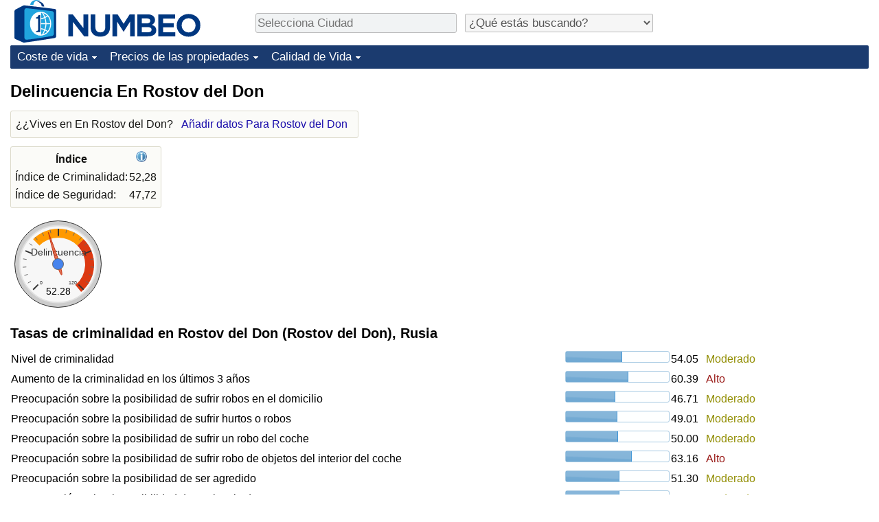

--- FILE ---
content_type: text/html;charset=UTF-8
request_url: https://es.numbeo.com/criminalidad/ciudad/Rostov-del-Don
body_size: 5236
content:
<!DOCTYPE html>
<html lang="es">
<head>
<meta http-equiv="Content-Type" content="text/html; charset=UTF-8">

            <script defer src="https://www.numbeo.com/common/numbeo_standard.js"></script>
<link rel="preconnect" href="https://fonts.googleapis.com">
<link rel="preconnect" href="https://fonts.gstatic.com" crossorigin>
<link href="https://fonts.googleapis.com/css2?family=Lato:ital,wght@0,100;0,300;0,400;0,700;0,900;1,100;1,300;1,400;1,700;1,900&display=swap" rel="stylesheet">
    <link href="https://cdnjs.cloudflare.com/ajax/libs/jqueryui/1.10.3/themes/redmond/jquery-ui.min.css" rel="Stylesheet" />
    <link rel="shortcut icon" type="image/x-icon" href="https://www.numbeo.com/favicon.ico" />
    <script  defer  src="https://cdnjs.cloudflare.com/ajax/libs/jquery/1.10.2/jquery.min.js"></script>
    <script  defer  src="https://cdnjs.cloudflare.com/ajax/libs/jqueryui/1.10.3/jquery-ui.min.js"></script>
   <script src='https://www.gstatic.com/charts/loader.js'></script>
<link rel="apple-touch-icon" href="https://www.numbeo.com/images/apple-touch-icon.png">
  <script>
  if (typeof whenDocReady === "function") {
    // already declared, do nothing
  } else {
    function whenDocReady(fn) {
      // see if DOM is already available
      if (document.readyState === "complete" || document.readyState === "interactive") {
        // call on next available tick
        setTimeout(fn, 1);
      } else {
        document.addEventListener("DOMContentLoaded", fn);
      }
    }
  }
</script>
<!-- Global site tag (gtag.js) - Google Analytics -->
<script async src="https://www.googletagmanager.com/gtag/js?id=G-YZ492Z6DWR"></script>
<script>
  window.dataLayer = window.dataLayer || [];
  function gtag(){dataLayer.push(arguments);}
  gtag('js', new Date());
gtag('config', 'G-YZ492Z6DWR');
gtag('set', 'user_properties', { ab: '1'});
</script>
<script async src="https://pagead2.googlesyndication.com/pagead/js/adsbygoogle.js?client=ca-pub-8993465169534557"
     crossorigin="anonymous"></script>



    <link rel="stylesheet" href="https://www.numbeo.com/common/style_desktop_i18n.css" />
<title>Delincuencia En Rostov del Don</title>
<link rel="alternate" hreflang="en" href="https://www.numbeo.com/crime/in/Rostov-on-Don-Rostov-na-donu-Russia" />
<link rel="alternate" hreflang="de" href="https://de.numbeo.com/kriminalit%C3%A4t/stadt/Rostow-am-Don" />
<link rel="alternate" hreflang="pt" href="https://pt.numbeo.com/criminalidade/cidade/Rostov-do-Don" />
<link rel="alternate" hreflang="it" href="https://it.numbeo.com/criminalit%C3%A0/citt%C3%A0/Rostov-na-Donu" />
<link rel="alternate" hreflang="fr" href="https://fr.numbeo.com/criminalit%C3%A9/ville/Rostov-sur-le-Don" />
<link rel="alternate" hreflang="es" href="https://es.numbeo.com/criminalidad/ciudad/Rostov-del-Don" />

<link rel="canonical" href="https://es.numbeo.com/criminalidad/ciudad/Rostov-del-Don" />
</head>
<body>
<div class="innerWidth" id="content_and_logo">
<div class="logo-and-upper-ad">
<table style="width: 100%;" >
<tr>
<td style="padding-top: 0px; padding-bottom: 4px; vertical-align: bottom;">
<a href="https://es.numbeo.com/coste-de-vida/" style="border: 0; text-decoration:none;">
<img src="https://www.numbeo.com/images/numbeo_icon.svg" style="height: 62px; vertical-align: bottom; border: 0;" alt="" /><img src="https://www.numbeo.com/images/numbeo_text.svg" style="height: 34px; margin-left: 1em; margin-bottom: 8px; vertical-align: bottom; border: 0;" alt="NUMBEO" /></a>
</td>
<td style="padding-left:12px; padding-top: 2px; padding-bottom: 0px; vertical-align: middle; width: 900px; text-align: left;" >
<div style="display: inline-block; width: 100%; margin-top: 10px; margin-bottom: 10px; text-align: left; vertical-align: bottom">
<nav style="display: inline-block; vertical-align: middle; padding-left: 0.5em;">
<div class="standard_margin_inlineblock" >
      <form action="https://es.numbeo.com/i18n/dispatcher" method="get" id="menu_dispatch_form"  style="display: inline; padding: 0; margin:0;">
      <input type="hidden" name="where" value="https://es.numbeo.com/criminalidad/ciudad/" style="display: inline; padding:0; margin:0;" />
<input id="city_selector_menu_city_id" type="text" placeholder="Selecciona Ciudad"  class="city-selector-menu"/>
<input type="hidden" id="menu_city_id" name="city_id"/>
<input type="hidden" id="name_menu_city_id" name="name_city_id"/>
      </form>
</div>
 <script>
  whenDocReady(function() {
  	jQuery('#city_selector_menu_city_id').autocomplete({
  	  source: 'https://es.numbeo.com/i18n/IntlCitySearchJson',
     minLength: 1,
     delay: 3,
     autoFocus: true,
     select: function(event, ui) {
         event.preventDefault();
         $('#city_selector_menu_city_id').val(ui.item.label);
         $('#menu_city_id').val(ui.item.value);
jQuery('#menu_dispatch_form').submit();     },
     focus: function(event, ui) {
         event.preventDefault();
     }
	  })   .keydown(function(e){
	    if (e.keyCode === 13){
      if ($('#menu_city_id').val() == '') { 
        e.preventDefault();
      }
      var val = $('#city_selector_menu_city_id').val();
		   $('#name_menu_city_id').val(val);
	   }
  }); // end autocompleter definition
$('#city_selector_menu_city_id').toggleClass('city-selector-menu');
$('#city_selector_menu_city_id').toggleClass('city-selector-menu');
 }); // end document ready 
</script>
</nav>
<nav style="display: inline-block; vertical-align: middle; padding-left: 0.5em;">
<div class="standard_margin_inlineblock">
<select name="city_result_switcher" id="city_result_switcher"  onchange="window.location = this.value;" class="result_switcher ">
<option value="" selected="selected">¿Qué estás buscando?</option>
<option value="https://es.numbeo.com/coste-de-vida/ciudad/Rostov-del-Don">Coste de vida En Rostov del Don</option>
<option value="https://es.numbeo.com/criminalidad/ciudad/Rostov-del-Don">Delincuencia En Rostov del Don</option>
<option value="https://es.numbeo.com/clima/ciudad/Rostov-del-Don">Clima En Rostov del Don</option>
<option value="https://es.numbeo.com/sanidad/ciudad/Rostov-del-Don">Sanidad En Rostov del Don</option>
<option value="https://es.numbeo.com/contaminaci%C3%B3n/ciudad/Rostov-del-Don">Contaminación En Rostov del Don</option>
<option value="https://es.numbeo.com/precios-de-inmuebles/ciudad/Rostov-del-Don">Precios de las propiedades En Rostov del Don</option>
<option value="https://es.numbeo.com/calidad-de-vida/ciudad/Rostov-del-Don">Calidad de Vida En Rostov del Don</option>
<option value="https://es.numbeo.com/tr%C3%A1fico/ciudad/Rostov-del-Don">Tráfico En Rostov del Don</option>
</select>
</div>
</nav>
</div>
</td>
</tr>
</table>
</div> <!-- logo-and-upper-ad -->
<div class="dropdown-outer">
<nav class="before-nav" >
    <ul id="nav-one" class="nav">

	<li class="dir">
<a href="https://es.numbeo.com/coste-de-vida/">Coste de vida</a>
  <ul>
   <li><a href="https://es.numbeo.com/coste-de-vida/">Coste de vida</a></li>
   <li><a href="https://es.numbeo.com/coste-de-vida/clasificaciones-actuales">Índice de Costo de Vida (Actual)</a></li>
   <li><a href="https://es.numbeo.com/coste-de-vida/clasificaciones">Índice de Costo de Vida</a></li>
   <li><a href="https://es.numbeo.com/coste-de-vida/clasificaciones-por-pa%C3%ADs">Índice de costo de vida por país</a></li>
   <li><a href="https://es.numbeo.com/coste-de-vida/motivaci%C3%B3n-y-metodolog%C3%ADa">en aqaba</a></li>
  </ul></li>

	<li class="dir">
<a href="https://es.numbeo.com/precios-de-inmuebles/">Precios de las propiedades</a>
  <ul>
   <li><a href="https://es.numbeo.com/precios-de-inmuebles/">Precios de las propiedades</a></li>
   <li><a href="https://es.numbeo.com/precios-de-inmuebles/clasificaciones-actuales">Índice de Precios de Inmuebles (Actual)</a></li>
   <li><a href="https://es.numbeo.com/precios-de-inmuebles/clasificaciones">Índice de Precios de Inmuebles</a></li>
   <li><a href="https://es.numbeo.com/precios-de-inmuebles/clasificaciones-por-pa%C3%ADs">Índice de Precios de Inmuebles por País</a></li>
   </ul></li>

	<li class="dir">
<a href="https://es.numbeo.com/calidad-de-vida/">Calidad de Vida</a>
  <ul>
   <li><a href="https://es.numbeo.com/calidad-de-vida/">Calidad de Vida</a></li>
   <li><a href="https://es.numbeo.com/calidad-de-vida/clasificaciones">Índice de Calidad de Vida</a></li>
   <li><a href="https://es.numbeo.com/calidad-de-vida/clasificaciones-actuales">Índice de Calidad de Vida (Actual)</a></li>
   <li><a href="https://es.numbeo.com/calidad-de-vida/clasificaciones-por-pa%C3%ADs">Índice de calidad de vida por país</a></li>
   <li><a href="https://es.numbeo.com/criminalidad/iniciar-p%C3%A1gina">Delincuencia</a></li>
   <li><a href="https://es.numbeo.com/criminalidad/clasificaciones-actuales">Calificación del Índice de Criminalidad (Actual)</a></li>
   <li><a href="https://es.numbeo.com/criminalidad/clasificaciones">Índice de Criminalidad</a></li>
   <li><a href="https://es.numbeo.com/criminalidad/clasificaciones-por-pa%C3%ADs">Índice de criminalidad por país</a></li>
   <li><a href="https://es.numbeo.com/sanidad/iniciar-p%C3%A1gina">Sanidad</a></li>
   <li><a href="https://es.numbeo.com/sanidad/clasificaciones-actuales">Índice de Sanidad (Actual)</a></li>
   <li><a href="https://es.numbeo.com/sanidad/clasificaciones">Índice de Sanidad</a></li>
   <li><a href="https://es.numbeo.com/sanidad/clasificaciones-por-pa%C3%ADs">Índice de Sanidad por País</a></li>
   <li><a href="https://es.numbeo.com/contaminaci%C3%B3n/iniciar-p%C3%A1gina">Contaminación</a></li>
   <li><a href="https://es.numbeo.com/contaminaci%C3%B3n/clasificaciones-actuales">Índice de Contaminación (Actual)</a></li>
   <li><a href="https://es.numbeo.com/contaminaci%C3%B3n/clasificaciones">Índice de contaminación</a></li>
   <li><a href="https://es.numbeo.com/contaminaci%C3%B3n/clasificaciones-por-pa%C3%ADs">Índice de Contaminación por País</a></li>
   <li><a href="https://es.numbeo.com/tr%C3%A1fico/iniciar-p%C3%A1gina">Tráfico</a></li>
   <li><a href="https://es.numbeo.com/tr%C3%A1fico/clasificaciones">Índice de Tráfico</a></li>
   <li><a href="https://es.numbeo.com/tr%C3%A1fico/clasificaciones-actuales">Índice de Tráfico (Actual)</a></li>
   <li><a href="https://es.numbeo.com/tr%C3%A1fico/clasificaciones-por-pa%C3%ADs">Índice de Tráfico por País</a></li>
	</ul></li>


</ul>
<br style="clear: both"/>
</nav>
</div> <!-- dropdown-outer -->
 <div class="right-ads-and-info">
 <div class="right-ads">
<div style="width: 300px; height: 251px; overflow: hidden; box-sizing: border-box;">

<ins class="adsbygoogle"
     style="display:inline-block;width:300px;height:250px"
     data-ad-client="ca-pub-8993465169534557"
     data-ad-slot="8165022551"></ins>
<script>
     (adsbygoogle = window.adsbygoogle || []).push({});
</script>

</div>

 </div>
 </div>
    <h1> Delincuencia En Rostov del Don    </h1>
<!-- Column 1 start --><aside><div class="seeding-call disabled_on_small_devices">
¿¿Vives en En Rostov del Don? <span class="we_need_your_help"><a href="https://es.numbeo.com/criminalidad/editar?returnUrl=https%3A%2F%2Fes.numbeo.com%2Fcriminalidad%2Fciudad%2FRostov-del-Don&tracking=standardEnterData&locCity=Rostov+del+Don&locCountry=Rusia" rel="nofollow" class="enterDataA">Añadir datos Para Rostov del Don</a></span></div></aside>
<table class="table_indices">
<tr><th>Índice</th><th><a href="https://es.numbeo.com/criminalidad/%C3%ADndices-explicados" title="Acerca de los índices" class=""><img src="https://www.numbeo.com/images/information.png" class="image_help" alt=""/></a></th></tr>
<tr><td>Índice de Criminalidad: </td>
<td style="text-align: right">
52,28</td>
</tr>
<tr><td>Índice de Seguridad: </td>
<td style="text-align: right">
47,72</td>
</tr>
</table>
<div id="gauge_div" class="gauge_1" style="display: block;"></div>
    <script>
      google.load('visualization', '1', {packages:['gauge']});
      google.setOnLoadCallback(drawChart);
      function drawChart() {
        var data = new google.visualization.DataTable();
        data.addColumn('string', 'Label');
        data.addColumn('number', 'Value');
        data.addRows([
          ['Delincuencia', 52.28],
        ]);

        var calcHeight = $(window).width() / 3.5;
        if (calcHeight > 140) {
          calcHeight = 140;
        }
        if (calcHeight < 85) {
          calcHeight = 85;
        }
        var options = {
          width: 10 + (calcHeight + 5) * 1,
          height: calcHeight,
          redFrom: 80.00, redTo: 130.00,
          yellowFrom:40.00, yellowTo: 80.00,
          max: 120.00, 
          minorTicks: 5
        };

        var chart = new google.visualization.Gauge(document.getElementById('gauge_div'));
        chart.draw(data, options);
      }
    </script>
<h2>Tasas de criminalidad en Rostov del Don (Rostov del Don), Rusia</h2><table class="table_builder_with_value_explanation data_wide_table">
<tr><td class="columnWithName">Nivel de criminalidad</td><td><div id="level_of_crime" class="jquery_bar"></div></td><td class="indexValueTd" style="text-align: right">54.05<td class="hidden_on_small_mobile"><span class="yellow_neutral_standard">
Moderado</span></td></tr>
<tr><td class="columnWithName">Aumento de la criminalidad en los últimos 3 años</td><td><div id="crime_increasing" class="jquery_bar"></div></td><td class="indexValueTd" style="text-align: right">60.39<td class="hidden_on_small_mobile"><span class="red_light_standard">
Alto</span></td></tr>
<tr><td class="columnWithName">Preocupación sobre la posibilidad de sufrir robos en el domicilio</td><td><div id="worried_home_broken" class="jquery_bar"></div></td><td class="indexValueTd" style="text-align: right">46.71<td class="hidden_on_small_mobile"><span class="yellow_neutral_standard">
Moderado</span></td></tr>
<tr><td class="columnWithName">Preocupación sobre la posibilidad de sufrir hurtos o robos</td><td><div id="worried_mugged_robbed" class="jquery_bar"></div></td><td class="indexValueTd" style="text-align: right">49.01<td class="hidden_on_small_mobile"><span class="yellow_neutral_standard">
Moderado</span></td></tr>
<tr><td class="columnWithName">Preocupación sobre la posibilidad de sufrir un robo del coche</td><td><div id="worried_car_stolen" class="jquery_bar"></div></td><td class="indexValueTd" style="text-align: right">50.00<td class="hidden_on_small_mobile"><span class="yellow_neutral_standard">
Moderado</span></td></tr>
<tr><td class="columnWithName">Preocupación sobre la posibilidad de sufrir robo de objetos del interior del coche</td><td><div id="worried_things_car_stolen" class="jquery_bar"></div></td><td class="indexValueTd" style="text-align: right">63.16<td class="hidden_on_small_mobile"><span class="red_light_standard">
Alto</span></td></tr>
<tr><td class="columnWithName">Preocupación sobre la posibilidad de ser agredido</td><td><div id="worried_attacked" class="jquery_bar"></div></td><td class="indexValueTd" style="text-align: right">51.30<td class="hidden_on_small_mobile"><span class="yellow_neutral_standard">
Moderado</span></td></tr>
<tr><td class="columnWithName">Preocupación sobre la posibilidad de ser insultado</td><td><div id="worried_insulted" class="jquery_bar"></div></td><td class="indexValueTd" style="text-align: right">50.67<td class="hidden_on_small_mobile"><span class="yellow_neutral_standard">
Moderado</span></td></tr>
<tr><td class="columnWithName">Preocupación sobre la posibilidad de ser agredido físicamente por el color de piel, origen étnico, género o religión</td><td><div id="worried_skin_ethnic_religion" class="jquery_bar"></div></td><td class="indexValueTd" style="text-align: right">30.26<td class="hidden_on_small_mobile"><span class="green_light_standard">
Bajo</span></td></tr>
<tr><td class="columnWithName">Problemática de gente consumiendo o traficando con drogas</td><td><div id="problem_drugs" class="jquery_bar"></div></td><td class="indexValueTd" style="text-align: right">56.33<td class="hidden_on_small_mobile"><span class="yellow_neutral_standard">
Moderado</span></td></tr>
<tr><td class="columnWithName">Problemática con crímenes contra la propiedad como robo y vandalismo</td><td><div id="problem_property_crimes" class="jquery_bar"></div></td><td class="indexValueTd" style="text-align: right">55.26<td class="hidden_on_small_mobile"><span class="yellow_neutral_standard">
Moderado</span></td></tr>
<tr><td class="columnWithName">Problemática con crímenes violentos como agresión o atraco armado</td><td><div id="problem_violent_crimes" class="jquery_bar"></div></td><td class="indexValueTd" style="text-align: right">40.46<td class="hidden_on_small_mobile"><span class="yellow_neutral_standard">
Moderado</span></td></tr>
<tr><td class="columnWithName">Problemática con corrupción y sobornos</td><td><div id="problem_corruption" class="jquery_bar"></div></td><td class="indexValueTd" style="text-align: right">82.57<td class="hidden_on_small_mobile"><span class="red_standard">
Muy alto</span></td></tr>
</table>
<script>
 whenDocReady(function() {
    $(function() {
		$( "#level_of_crime" ).progressbar({
			value: 54.05
		});
		$( "#crime_increasing" ).progressbar({
			value: 60.39
		});
		$( "#worried_home_broken" ).progressbar({
			value: 46.71
		});
		$( "#worried_mugged_robbed" ).progressbar({
			value: 49.01
		});
		$( "#worried_car_stolen" ).progressbar({
			value: 50.00
		});
		$( "#worried_things_car_stolen" ).progressbar({
			value: 63.16
		});
		$( "#worried_attacked" ).progressbar({
			value: 51.30
		});
		$( "#worried_insulted" ).progressbar({
			value: 50.67
		});
		$( "#worried_skin_ethnic_religion" ).progressbar({
			value: 30.26
		});
		$( "#problem_drugs" ).progressbar({
			value: 56.33
		});
		$( "#problem_property_crimes" ).progressbar({
			value: 55.26
		});
		$( "#problem_violent_crimes" ).progressbar({
			value: 40.46
		});
		$( "#problem_corruption" ).progressbar({
			value: 82.57
		});
	  });
	});
</script>
<h2>Seguridad en en Rostov del Don (Rostov del Don), Rusia</h2><table class="table_builder_with_value_explanation data_wide_table">
<tr><td class="columnWithName">Seguridad al caminar solo durante el día</td><td><div id="safe_alone_daylight" class="jquery_bar"></div></td><td class="indexValueTd" style="text-align: right">70.45<td class="hidden_on_small_mobile"><span class="green_light_standard">
Alto</span></td></tr>
<tr><td class="columnWithName">Seguridad al caminar solo durante la noche</td><td><div id="safe_alone_night" class="jquery_bar"></div></td><td class="indexValueTd" style="text-align: right">39.10<td class="hidden_on_small_mobile"><span class="red_light_standard">
Bajo</span></td></tr>
</table>
<script>
 whenDocReady(function() {
    $(function() {
		$( "#safe_alone_daylight" ).progressbar({
			value: 70.45
		});
		$( "#safe_alone_night" ).progressbar({
			value: 39.10
		});
	  });
	});
</script>
<p><span class="reportees">Colaboradores: 78</span>
<p><span class="reportees">Última actualización: Enero 2026</span>
<p><span class="reportees">Estos datos están basados en opiniones de visitantes de esta página en los últimos 3 años.</span>
<p><span class="reportees">Si el valor es 0, significa que se percibe como muy bajo. Si el valor es 100, se percibe como muy alto.</span>
<aside><div class="seeding-call disabled_on_small_devices">
¿¿Vives en En Rostov del Don? <span class="we_need_your_help"><a href="https://es.numbeo.com/criminalidad/editar?returnUrl=https%3A%2F%2Fes.numbeo.com%2Fcriminalidad%2Fciudad%2FRostov-del-Don&amp;tracking=getEnterDataHtml2ForExtendedModuos&amp;locCity=Rostov+del+Don&amp;locCountry=Rusia" rel="nofollow" class="enterData2Button">Sí, estoy dispuesto a hacer una encuesta</a></span></div></aside>
<nav>
<div class="text_block">
<span class="small_font">
Más información: <span class="more_about_content">
<span class="nobreak">
<a href="https://es.numbeo.com/coste-de-vida/ciudad/Rostov-del-Don">Coste de vida</a></span>
<span class="nobreak">
 | <b>Delincuencia</b></span>
<span class="nobreak">
 | <a href="https://es.numbeo.com/clima/ciudad/Rostov-del-Don">Clima</a></span>
<span class="nobreak">
 | <a href="https://es.numbeo.com/sanidad/ciudad/Rostov-del-Don">Sanidad</a></span>
<span class="nobreak">
 | <a href="https://es.numbeo.com/contaminaci%C3%B3n/ciudad/Rostov-del-Don">Contaminación</a></span>
<span class="nobreak">
 | <a href="https://es.numbeo.com/precios-de-inmuebles/ciudad/Rostov-del-Don">Precios de las propiedades</a></span>
<span class="nobreak">
 | <a href="https://es.numbeo.com/calidad-de-vida/ciudad/Rostov-del-Don">Calidad de Vida</a></span>
<span class="nobreak">
 | <a href="https://es.numbeo.com/tr%C3%A1fico/ciudad/Rostov-del-Don">Tráfico</a></span>
</span>
</span>
</div>
</nav>

<div class="footer_content">
<a href="https://es.numbeo.com/com%C3%BAn/acerca-de-numbeo">Acerca de esta página</a><span class="footer_separator"></span>
<a href="https://es.numbeo.com/com%C3%BAn/en-las-noticias">En las Noticias</a>
<p>
<span style="font-style: italic">
Derechos de Autor &copy; 2009-2026 Numbeo. El uso de este servicio está sujeto a nuestros <a href="https://es.numbeo.com/com%C3%BAn/condiciones-de-uso">Términos de Uso</a>  y <a href="https://es.numbeo.com/com%C3%BAn/pol%C3%ADtica-de-privacidad">Política de Privacidad</a></span></p></div></div> <!-- end of innerWidth --> 
</body>
</html>



--- FILE ---
content_type: text/html; charset=utf-8
request_url: https://www.google.com/recaptcha/api2/aframe
body_size: 270
content:
<!DOCTYPE HTML><html><head><meta http-equiv="content-type" content="text/html; charset=UTF-8"></head><body><script nonce="zXCVizU-g5LXZKsuIdBMqA">/** Anti-fraud and anti-abuse applications only. See google.com/recaptcha */ try{var clients={'sodar':'https://pagead2.googlesyndication.com/pagead/sodar?'};window.addEventListener("message",function(a){try{if(a.source===window.parent){var b=JSON.parse(a.data);var c=clients[b['id']];if(c){var d=document.createElement('img');d.src=c+b['params']+'&rc='+(localStorage.getItem("rc::a")?sessionStorage.getItem("rc::b"):"");window.document.body.appendChild(d);sessionStorage.setItem("rc::e",parseInt(sessionStorage.getItem("rc::e")||0)+1);localStorage.setItem("rc::h",'1769768739239');}}}catch(b){}});window.parent.postMessage("_grecaptcha_ready", "*");}catch(b){}</script></body></html>